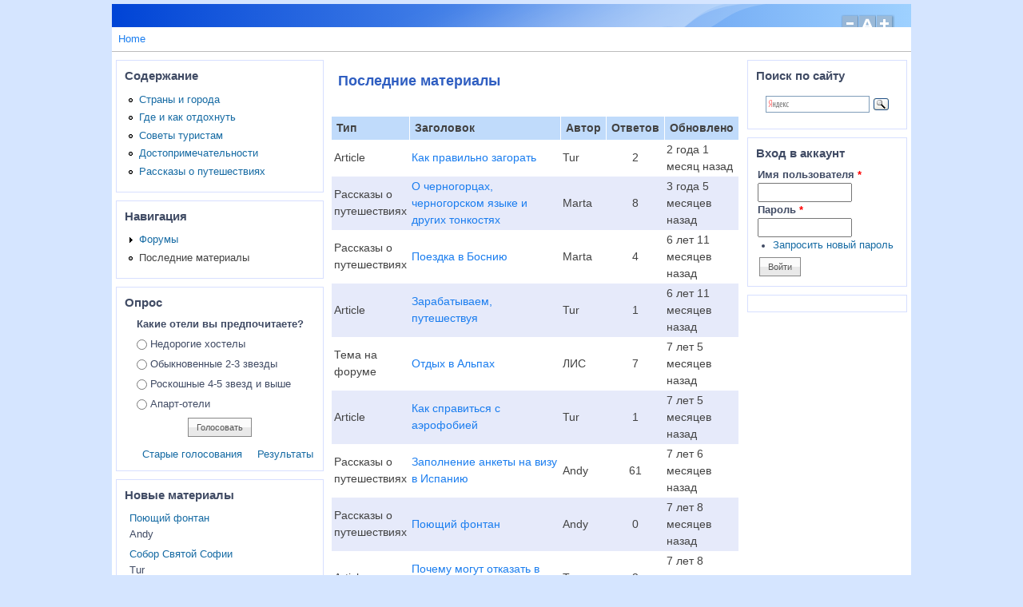

--- FILE ---
content_type: text/html; charset=utf-8
request_url: https://www.turistke.ru/tracker
body_size: 8069
content:
<!DOCTYPE html>
<head>
  <meta http-equiv="Content-Type" content="text/html; charset=utf-8" />
<meta name="Generator" content="Drupal 7 (http://drupal.org)" />
<meta name="viewport" content="width=device-width, initial-scale=1" />
  <title>Последние материалы</title>
  <link type="text/css" rel="stylesheet" href="https://www.turistke.ru/sites/default/files/css/css_xE-rWrJf-fncB6ztZfd2huxqgxu4WO-qwma6Xer30m4.css" media="all" />
<link type="text/css" rel="stylesheet" href="https://www.turistke.ru/sites/default/files/css/css_CzsNR2eapf8zt-2QpLOz4mDaNH_F_cJ_da_uQUjlkbo.css" media="all" />
<link type="text/css" rel="stylesheet" href="https://www.turistke.ru/sites/default/files/css/css_0NrfdCenpXksEsei4CY1GuDvSRdyLM14xs59gv3Znbs.css" media="all" />
<link type="text/css" rel="stylesheet" href="https://www.turistke.ru/sites/default/files/css/css_V9XO71whUnzsYwUraxj-DTR4jXY2EECc0UN-2ozrCkM.css" media="all" />
<link type="text/css" rel="stylesheet" href="https://www.turistke.ru/sites/default/files/css/css_l6LfPpvTEWk5314F8svgSQqcxZYGsQI6yZjcG5Z7lJM.css" media="only screen" />

<!--[if IE 8]>
<link type="text/css" rel="stylesheet" href="https://www.turistke.ru/sites/all/themes/mayo/css/ie8.css?slbycs" media="all" />
<![endif]-->

<!--[if  IE 7]>
<link type="text/css" rel="stylesheet" href="https://www.turistke.ru/sites/all/themes/mayo/css/ie.css?slbycs" media="all" />
<![endif]-->

<!--[if IE 6]>
<link type="text/css" rel="stylesheet" href="https://www.turistke.ru/sites/all/themes/mayo/css/ie6.css?slbycs" media="all" />
<![endif]-->
<style type="text/css" media="all">
<!--/*--><![CDATA[/*><!--*/
body{font-size:87.5%;font-family:Verdana,Geneva,Arial,'Bitstream Vera Sans','DejaVu Sans',Meiryo,'Hiragino Kaku Gothic Pro','MS PGothic',Osaka,sans-serif;}
h1,h2,h3,h4,h5{font-family:Verdana,Geneva,Arial,'Bitstream Vera Sans','DejaVu Sans',Meiryo,'Hiragino Kaku Gothic Pro','MS PGothic',Osaka,sans-serif;}
.sidebar h2{font-size:1.2em;}
#content .node h2{font-size:1.4em;}

/*]]>*/-->
</style>
  <script type="text/javascript" src="https://www.turistke.ru/sites/default/files/js/js_vDrW3Ry_4gtSYaLsh77lWhWjIC6ml2QNkcfvfP5CVFs.js"></script>
<script type="text/javascript" src="https://www.turistke.ru/sites/default/files/js/js_EvTZkVabAkpes52LLpJ1HSwjTe9s8upwh0If9dhdR-g.js"></script>
<script type="text/javascript">
<!--//--><![CDATA[//><!--
jQuery.extend(Drupal.settings, {"basePath":"\/","pathPrefix":"","ajaxPageState":{"theme":"mayo","theme_token":"WXYReiAh2r6V1_K9rc_7gZlLX5j2pdNm4vPMm98r3Ms","js":{"misc\/jquery.js":1,"misc\/jquery.once.js":1,"misc\/drupal.js":1,"public:\/\/languages\/ru_vEulMco2zIuCuxDTFPnrCePs8X_4mBf8W1bhwIu9ZRo.js":1,"sites\/all\/themes\/mayo\/js\/mayo-fontsize.js":1,"misc\/tableheader.js":1},"css":{"modules\/system\/system.base.css":1,"modules\/system\/system.menus.css":1,"modules\/system\/system.messages.css":1,"modules\/system\/system.theme.css":1,"modules\/book\/book.css":1,"modules\/comment\/comment.css":1,"modules\/field\/theme\/field.css":1,"modules\/node\/node.css":1,"modules\/poll\/poll.css":1,"modules\/user\/user.css":1,"modules\/forum\/forum.css":1,"modules\/tracker\/tracker.css":1,"sites\/all\/themes\/mayo\/css\/style.css":1,"sites\/all\/themes\/mayo\/css\/colors.css":1,"public:\/\/mayo\/mayo_files\/mayo.responsive.layout.css":1,"sites\/all\/themes\/mayo\/css\/ie8.css":1,"sites\/all\/themes\/mayo\/css\/ie.css":1,"sites\/all\/themes\/mayo\/css\/ie6.css":1,"0":1,"1":1,"2":1,"3":1}},"urlIsAjaxTrusted":{"\/tracker":true,"\/tracker?destination=tracker":true}});
//--><!]]>
</script>
</head>
<body class="html not-front not-logged-in two-sidebars page-tracker rc-0" >
    

<div id="page-wrapper" style=" margin-top: 5px; margin-bottom: 5px;">
  <div id="page" style="">

    <div id="header" style="border: none;">
    <div id="header-watermark" style="background-image: url(https://www.turistke.ru/sites/all/themes/mayo/images/pat-2.png);">
    <div class="section clearfix">

      
      
      
              <div id="header-fontsizer">
        <a href="#" class="decreaseFont" title="Decrease text size"></a>
        <a href="#" class="resetFont"    title="Restore default text size"></a>
        <a href="#" class="increaseFont" title="Increase text size"></a>
        </div>
      
      <div class="clearfix cfie"></div>

        <div class="region region-header">
    <div id="block-block-10" class="block block-block clearfix">

    
  <div class="content">
    <script async src="//pagead2.googlesyndication.com/pagead/js/adsbygoogle.js"></script>
  </div>
</div>
<div id="block-block-15" class="block block-block clearfix">

    
  <div class="content">
    <script>
<!--//--><![CDATA[// ><!--

     (adsbygoogle = window.adsbygoogle || []).push({
          google_ad_client: "ca-pub-7385578781951356",
          enable_page_level_ads: true
     });

//--><!]]>
</script>  </div>
</div>
<div id="block-block-16" class="block block-block clearfix">

    
  <div class="content">
    <!-- Yandex.RTB -->
<script>window.yaContextCb=window.yaContextCb||[]</script>
<script src="https://yandex.ru/ads/system/context.js" async></script>  </div>
</div>
  </div>

    </div> <!-- /.section -->
    </div> <!-- /#header-watermark -->
    </div> <!-- /#header -->

          <div id="navigation"><div class="section">
        <ul id="main-menu" class="links inline clearfix"><li class="menu-201 first last"><a href="/">Home</a></li>
</ul>              </div></div> <!-- /.section, /#navigation -->
    
    <div class="clearfix cfie"></div>

    <!-- for nice_menus, superfish -->
        
    <!-- space between menus and contents -->
    <div class="spacer clearfix cfie"></div>


    <div id="main-wrapper">
    <div id="main" class="clearfix" style="padding: 0px 5px; box-sizing: border-box;">

      
      
      
      <div class="clearfix cfie"></div>


      <!-- main content -->
      <div id="content" class="column"><div class="section">

                  <div id="highlighted">  <div class="region region-highlighted">
    <div id="block-block-17" class="block block-block clearfix">

    
  <div class="content">
    <!-- Yandex.RTB R-A-2185926-1 -->
<div id="yandex_rtb_R-A-2185926-1"></div>
<script>window.yaContextCb.push(()=>{
  Ya.Context.AdvManager.render({
    renderTo: 'yandex_rtb_R-A-2185926-1',
    blockId: 'R-A-2185926-1'
  })
})</script>  </div>
</div>
  </div>
</div>
        
        
        <a id="main-content"></a>
                <h1 class="title" id="page-title">Последние материалы</h1>                <div class="tabs clearfix"></div>                          <div class="region region-content">
    <div id="block-system-main" class="block block-system clearfix">

    
  <div class="content">
    <table class="sticky-enabled">
 <thead><tr><th>Тип</th><th>Заголовок</th><th>Автор</th><th>Ответов</th><th>Обновлено</th> </tr></thead>
<tbody>
 <tr about="/content/208-kak-pravilno-zagorat" class="odd"><td>Article</td><td property="dc:title" datatype=""><a href="/content/208-kak-pravilno-zagorat">Как правильно загорать</a> </td><td rel="sioc:has_creator"><span class="username" about="/users/11" typeof="sioc:UserAccount" property="foaf:name" datatype="">Tur</span></td><td class="replies" property="sioc:num_replies" datatype="xsd:integer" content="2">2</td><td property="sioc:last_activity_date" content="2023-12-02T17:08:40+03:00" datatype="xsd:dateTime">2 года 1 месяц назад</td> </tr>
 <tr about="/blog/12/475-o-chernogorcah-chernogorskom-yazyke-i-drugih-tonkostyah" class="even"><td>Рассказы о путешествиях</td><td property="dc:title" datatype=""><a href="/blog/12/475-o-chernogorcah-chernogorskom-yazyke-i-drugih-tonkostyah">О черногорцах, черногорском языке и других тонкостях</a> </td><td rel="sioc:has_creator"><span class="username" about="/users/12" typeof="sioc:UserAccount" property="foaf:name" datatype="">Marta</span></td><td class="replies" property="sioc:num_replies" datatype="xsd:integer" content="8">8</td><td property="sioc:last_activity_date" content="2022-08-13T01:56:07+03:00" datatype="xsd:dateTime">3 года 5 месяцев назад</td> </tr>
 <tr about="/blog/12/569-poezdka-v-bosniyu" class="odd"><td>Рассказы о путешествиях</td><td property="dc:title" datatype=""><a href="/blog/12/569-poezdka-v-bosniyu">Поездка в Боснию</a> </td><td rel="sioc:has_creator"><span class="username" about="/users/12" typeof="sioc:UserAccount" property="foaf:name" datatype="">Marta</span></td><td class="replies" property="sioc:num_replies" datatype="xsd:integer" content="4">4</td><td property="sioc:last_activity_date" content="2019-02-17T07:52:46+03:00" datatype="xsd:dateTime">6 лет 11 месяцев назад</td> </tr>
 <tr about="/content/675-zarabatyvaem-puteshestvuya" class="even"><td>Article</td><td property="dc:title" datatype=""><a href="/content/675-zarabatyvaem-puteshestvuya">Зарабатываем, путешествуя</a> </td><td rel="sioc:has_creator"><span class="username" about="/users/11" typeof="sioc:UserAccount" property="foaf:name" datatype="">Tur</span></td><td class="replies" property="sioc:num_replies" datatype="xsd:integer" content="1">1</td><td property="sioc:last_activity_date" content="2019-02-17T07:51:09+03:00" datatype="xsd:dateTime">6 лет 11 месяцев назад</td> </tr>
 <tr about="/forum/aktivnyy-otdyh/368-otdyh-v-alpah" class="odd"><td>Тема на форуме</td><td property="dc:title" datatype=""><a href="/forum/aktivnyy-otdyh/368-otdyh-v-alpah">Отдых в Альпах</a> </td><td rel="sioc:has_creator"><span class="username" about="/users/43" typeof="sioc:UserAccount" property="foaf:name" datatype="">ЛИС</span></td><td class="replies" property="sioc:num_replies" datatype="xsd:integer" content="7">7</td><td property="sioc:last_activity_date" content="2018-08-22T04:49:50+03:00" datatype="xsd:dateTime">7 лет 5 месяцев назад</td> </tr>
 <tr about="/content/615-kak-spravitsya-s-aerofobiey" class="even"><td>Article</td><td property="dc:title" datatype=""><a href="/content/615-kak-spravitsya-s-aerofobiey">Как справиться с аэрофобией</a> </td><td rel="sioc:has_creator"><span class="username" about="/users/11" typeof="sioc:UserAccount" property="foaf:name" datatype="">Tur</span></td><td class="replies" property="sioc:num_replies" datatype="xsd:integer" content="1">1</td><td property="sioc:last_activity_date" content="2018-08-08T05:45:29+03:00" datatype="xsd:dateTime">7 лет 5 месяцев назад</td> </tr>
 <tr about="/blog/2/407-zapolnenie-ankety-na-vizu-v-ispaniyu" class="odd"><td>Рассказы о путешествиях</td><td property="dc:title" datatype=""><a href="/blog/2/407-zapolnenie-ankety-na-vizu-v-ispaniyu">Заполнение анкеты на визу в Испанию</a> </td><td rel="sioc:has_creator"><span class="username" about="/users/2" typeof="sioc:UserAccount" property="foaf:name" datatype="">Andy</span></td><td class="replies" property="sioc:num_replies" datatype="xsd:integer" content="61">61</td><td property="sioc:last_activity_date" content="2018-07-28T05:51:00+03:00" datatype="xsd:dateTime">7 лет 6 месяцев назад</td> </tr>
 <tr about="/blog/2/58-poyushchiy-fontan" class="even"><td>Рассказы о путешествиях</td><td property="dc:title" datatype=""><a href="/blog/2/58-poyushchiy-fontan">Поющий фонтан</a> </td><td rel="sioc:has_creator"><span class="username" about="/users/2" typeof="sioc:UserAccount" property="foaf:name" datatype="">Andy</span></td><td class="replies" property="sioc:num_replies" datatype="xsd:integer" content="0">0</td><td property="sioc:last_activity_date dc:modified" content="2018-05-31T15:07:15+03:00" datatype="xsd:dateTime">7 лет 8 месяцев назад</td> </tr>
 <tr about="/content/150-pochemu-mogut-otkazat-v-shengenskoy-vize" class="odd"><td>Article</td><td property="dc:title" datatype=""><a href="/content/150-pochemu-mogut-otkazat-v-shengenskoy-vize">Почему могут отказать в шенгенской визе</a> </td><td rel="sioc:has_creator"><span class="username" about="/users/11" typeof="sioc:UserAccount" property="foaf:name" datatype="">Tur</span></td><td class="replies" property="sioc:num_replies" datatype="xsd:integer" content="2">2</td><td property="sioc:last_activity_date" content="2018-05-06T04:22:09+03:00" datatype="xsd:dateTime">7 лет 8 месяцев назад</td> </tr>
 <tr about="/book/19-italyanskiy-mentalitet" class="even"><td>Страница книги</td><td property="dc:title" datatype=""><a href="/book/19-italyanskiy-mentalitet">Итальянский менталитет</a> </td><td rel="sioc:has_creator"><span class="username" about="/users/1" typeof="sioc:UserAccount" property="foaf:name" datatype="">Admin</span></td><td class="replies" property="sioc:num_replies" datatype="xsd:integer" content="5">5</td><td property="sioc:last_activity_date" content="2018-02-04T05:29:08+03:00" datatype="xsd:dateTime">7 лет 11 месяцев назад</td> </tr>
 <tr about="/content/850-sobor-svyatoy-sofii" class="odd"><td>Article</td><td property="dc:title" datatype=""><a href="/content/850-sobor-svyatoy-sofii">Собор Святой Софии</a> </td><td rel="sioc:has_creator"><span class="username" about="/users/11" typeof="sioc:UserAccount" property="foaf:name" datatype="">Tur</span></td><td class="replies" property="sioc:num_replies" datatype="xsd:integer" content="0">0</td><td property="sioc:last_activity_date dc:modified" content="2017-03-13T11:51:50+03:00" datatype="xsd:dateTime">8 лет 10 месяцев назад</td> </tr>
 <tr about="/content/849-livadiyskiy-dvorec" class="even"><td>Article</td><td property="dc:title" datatype=""><a href="/content/849-livadiyskiy-dvorec">Ливадийский дворец</a> </td><td rel="sioc:has_creator"><span class="username" about="/users/11" typeof="sioc:UserAccount" property="foaf:name" datatype="">Tur</span></td><td class="replies" property="sioc:num_replies" datatype="xsd:integer" content="0">0</td><td property="sioc:last_activity_date dc:modified" content="2017-03-11T13:36:09+03:00" datatype="xsd:dateTime">8 лет 10 месяцев назад</td> </tr>
 <tr about="/content/848-bahchisarayskiy-peshchernyy-svyato-uspenskiy-muzhskoy-monastyr" class="odd"><td>Article</td><td property="dc:title" datatype=""><a href="/content/848-bahchisarayskiy-peshchernyy-svyato-uspenskiy-muzhskoy-monastyr">Бахчисарайский пещерный Свято-Успенский мужской монастырь</a> </td><td rel="sioc:has_creator"><span class="username" about="/users/11" typeof="sioc:UserAccount" property="foaf:name" datatype="">Tur</span></td><td class="replies" property="sioc:num_replies" datatype="xsd:integer" content="0">0</td><td property="sioc:last_activity_date dc:modified" content="2017-03-10T19:03:33+03:00" datatype="xsd:dateTime">8 лет 10 месяцев назад</td> </tr>
 <tr about="/content/847-adzhimushkayskie-kamenolomni" class="even"><td>Article</td><td property="dc:title" datatype=""><a href="/content/847-adzhimushkayskie-kamenolomni">Аджимушкайские каменоломни</a> </td><td rel="sioc:has_creator"><span class="username" about="/users/11" typeof="sioc:UserAccount" property="foaf:name" datatype="">Tur</span></td><td class="replies" property="sioc:num_replies" datatype="xsd:integer" content="0">0</td><td property="sioc:last_activity_date dc:modified" content="2017-03-02T17:12:45+03:00" datatype="xsd:dateTime">8 лет 11 месяцев назад</td> </tr>
 <tr about="/content/846-pskov" class="odd"><td>Article</td><td property="dc:title" datatype=""><a href="/content/846-pskov">Псков</a> </td><td rel="sioc:has_creator"><span class="username" about="/users/11" typeof="sioc:UserAccount" property="foaf:name" datatype="">Tur</span></td><td class="replies" property="sioc:num_replies" datatype="xsd:integer" content="0">0</td><td property="sioc:last_activity_date dc:modified" content="2017-02-08T21:55:47+03:00" datatype="xsd:dateTime">8 лет 11 месяцев назад</td> </tr>
 <tr about="/content/845-tambov" class="even"><td>Article</td><td property="dc:title" datatype=""><a href="/content/845-tambov">Тамбов</a> </td><td rel="sioc:has_creator"><span class="username" about="/users/11" typeof="sioc:UserAccount" property="foaf:name" datatype="">Tur</span></td><td class="replies" property="sioc:num_replies" datatype="xsd:integer" content="0">0</td><td property="sioc:last_activity_date dc:modified" content="2017-02-06T20:05:02+03:00" datatype="xsd:dateTime">8 лет 11 месяцев назад</td> </tr>
 <tr about="/content/844-kasos" class="odd"><td>Article</td><td property="dc:title" datatype=""><a href="/content/844-kasos">Касос</a> </td><td rel="sioc:has_creator"><span class="username" about="/users/11" typeof="sioc:UserAccount" property="foaf:name" datatype="">Tur</span></td><td class="replies" property="sioc:num_replies" datatype="xsd:integer" content="0">0</td><td property="sioc:last_activity_date dc:modified" content="2017-02-02T17:17:14+03:00" datatype="xsd:dateTime">8 лет 11 месяцев назад</td> </tr>
 <tr about="/content/843-arhangelsk" class="even"><td>Article</td><td property="dc:title" datatype=""><a href="/content/843-arhangelsk">Архангельск</a> </td><td rel="sioc:has_creator"><span class="username" about="/users/11" typeof="sioc:UserAccount" property="foaf:name" datatype="">Tur</span></td><td class="replies" property="sioc:num_replies" datatype="xsd:integer" content="0">0</td><td property="sioc:last_activity_date dc:modified" content="2017-02-01T17:57:20+03:00" datatype="xsd:dateTime">8 лет 12 месяцев назад</td> </tr>
 <tr about="/content/842-zamki-chehii" class="odd"><td>Article</td><td property="dc:title" datatype=""><a href="/content/842-zamki-chehii">Замки Чехии</a> </td><td rel="sioc:has_creator"><span class="username" about="/users/11" typeof="sioc:UserAccount" property="foaf:name" datatype="">Tur</span></td><td class="replies" property="sioc:num_replies" datatype="xsd:integer" content="0">0</td><td property="sioc:last_activity_date dc:modified" content="2017-01-28T13:10:20+03:00" datatype="xsd:dateTime">9 лет 2 часа назад</td> </tr>
 <tr about="/content/841-reymsskiy-sobor" class="even"><td>Article</td><td property="dc:title" datatype=""><a href="/content/841-reymsskiy-sobor">Реймсский собор</a> </td><td rel="sioc:has_creator"><span class="username" about="/users/11" typeof="sioc:UserAccount" property="foaf:name" datatype="">Tur</span></td><td class="replies" property="sioc:num_replies" datatype="xsd:integer" content="0">0</td><td property="sioc:last_activity_date dc:modified" content="2017-01-26T17:47:43+03:00" datatype="xsd:dateTime">9 лет 1 день назад</td> </tr>
 <tr about="/content/840-kuda-shodit-s-detmi-v-prage" class="odd"><td>Article</td><td property="dc:title" datatype=""><a href="/content/840-kuda-shodit-s-detmi-v-prage">Куда сходить с детьми в Праге</a> </td><td rel="sioc:has_creator"><span class="username" about="/users/11" typeof="sioc:UserAccount" property="foaf:name" datatype="">Tur</span></td><td class="replies" property="sioc:num_replies" datatype="xsd:integer" content="0">0</td><td property="sioc:last_activity_date dc:modified" content="2017-01-25T09:57:35+03:00" datatype="xsd:dateTime">9 лет 3 дня назад</td> </tr>
 <tr about="/content/839-mikonos" class="even"><td>Article</td><td property="dc:title" datatype=""><a href="/content/839-mikonos">Миконос</a> </td><td rel="sioc:has_creator"><span class="username" about="/users/11" typeof="sioc:UserAccount" property="foaf:name" datatype="">Tur</span></td><td class="replies" property="sioc:num_replies" datatype="xsd:integer" content="0">0</td><td property="sioc:last_activity_date dc:modified" content="2017-01-21T14:51:21+03:00" datatype="xsd:dateTime">9 лет 1 неделя назад</td> </tr>
 <tr about="/content/838-milos" class="odd"><td>Article</td><td property="dc:title" datatype=""><a href="/content/838-milos">Милос</a> </td><td rel="sioc:has_creator"><span class="username" about="/users/11" typeof="sioc:UserAccount" property="foaf:name" datatype="">Tur</span></td><td class="replies" property="sioc:num_replies" datatype="xsd:integer" content="0">0</td><td property="sioc:last_activity_date dc:modified" content="2017-01-19T19:30:07+03:00" datatype="xsd:dateTime">9 лет 1 неделя назад</td> </tr>
 <tr about="/uruguay" class="even"><td>Article</td><td property="dc:title" datatype=""><a href="/uruguay">Уругвай</a> </td><td rel="sioc:has_creator"><span class="username" about="/users/11" typeof="sioc:UserAccount" property="foaf:name" datatype="">Tur</span></td><td class="replies" property="sioc:num_replies" datatype="xsd:integer" content="0">0</td><td property="sioc:last_activity_date dc:modified" content="2017-01-15T13:05:39+03:00" datatype="xsd:dateTime">9 лет 1 неделя назад</td> </tr>
 <tr about="/content/836-peshchera-lasko" class="odd"><td>Article</td><td property="dc:title" datatype=""><a href="/content/836-peshchera-lasko">Пещера Ласко</a> </td><td rel="sioc:has_creator"><span class="username" about="/users/11" typeof="sioc:UserAccount" property="foaf:name" datatype="">Tur</span></td><td class="replies" property="sioc:num_replies" datatype="xsd:integer" content="0">0</td><td property="sioc:last_activity_date dc:modified" content="2017-01-13T11:17:54+03:00" datatype="xsd:dateTime">9 лет 2 недели назад</td> </tr>
</tbody>
</table>
<h2 class="element-invisible">Страницы</h2><div class="item-list"><ul class="pager"><li class="pager-current first">1</li>
<li class="pager-item"><a title="На страницу номер 2" href="/tracker?page=1">2</a></li>
<li class="pager-item"><a title="На страницу номер 3" href="/tracker?page=2">3</a></li>
<li class="pager-item"><a title="На страницу номер 4" href="/tracker?page=3">4</a></li>
<li class="pager-item"><a title="На страницу номер 5" href="/tracker?page=4">5</a></li>
<li class="pager-item"><a title="На страницу номер 6" href="/tracker?page=5">6</a></li>
<li class="pager-item"><a title="На страницу номер 7" href="/tracker?page=6">7</a></li>
<li class="pager-item"><a title="На страницу номер 8" href="/tracker?page=7">8</a></li>
<li class="pager-item"><a title="На страницу номер 9" href="/tracker?page=8">9</a></li>
<li class="pager-ellipsis">…</li>
<li class="pager-next"><a title="На следующую страницу" href="/tracker?page=1">следующая ›</a></li>
<li class="pager-last last"><a title="На последнюю страницу" href="/tracker?page=33">последняя »</a></li>
</ul></div>  </div>
</div>
<div id="block-block-6" class="block block-block clearfix">

    
  <div class="content">
    <!-- AddThis Button BEGIN -->
<div class="addthis_toolbox addthis_default_style" style="margin: 12px auto;">
<a class="addthis_button_favorites"></a>
<a class="addthis_button_livejournal"></a>
<a class="addthis_button_vk"></a>
<a class="addthis_button_odnoklassniki_ru"></a>
<a class="addthis_button_mymailru"></a>
<a class="addthis_button_facebook"></a>
<a class="addthis_button_google"></a>
<a class="addthis_button_wordpress"></a>
<a class="addthis_button_bobrdobr"></a>
<a class="addthis_button_memori"></a>
<a class="addthis_button_tweet"></a>
<a class="addthis_button_compact"></a>
<a class="addthis_counter addthis_bubble_style"></a>
</div>
<script type="text/javascript" src="http://s7.addthis.com/js/250/addthis_widget.js#pubid=ra-4ec7eb692a19ef83" async></script>
<!-- AddThis Button END -->  </div>
</div>
  </div>
        
      </div></div> <!-- /.section, /#content -->

      <!-- sidebar (first) -->
              <div id="sidebar-first" class="column sidebar"><div class="section">
            <div class="region region-sidebar-first">
    <div id="block-menu-menu-content" class="block block-menu clearfix">

    <h2>Содержание</h2>
  
  <div class="content">
    <ul class="menu"><li class="first leaf"><a href="/countries" title="Самые популярные у российских туристов страны и регионы.">Страны и города</a></li>
<li class="leaf"><a href="/gde-otdohnut" title="Рассказы о курортах и турах, советы по выбору места отдыха.">Где и как отдохнуть</a></li>
<li class="leaf"><a href="/sovety-turistam" title="Полезные советы туристам">Советы туристам</a></li>
<li class="leaf"><a href="/dostoprimechatelnosti" title="">Достопримечательности</a></li>
<li class="last leaf"><a href="/blog" title="Рассказы о поездках и путешествиях, о городах, странах и достопримечательностях">Рассказы о путешествиях</a></li>
</ul>  </div>
</div>
<div id="block-system-navigation" class="block block-system block-menu clearfix">

    <h2>Навигация</h2>
  
  <div class="content">
    <ul class="menu"><li class="first collapsed"><a href="/forum">Форумы</a></li>
<li class="last leaf active-trail"><a href="/tracker" class="active-trail active">Последние материалы</a></li>
</ul>  </div>
</div>
<div id="block-poll-recent" class="block block-poll clearfix">

    <h2>Опрос</h2>
  
  <div class="content">
    <form action="/tracker" method="post" id="poll-view-voting" accept-charset="UTF-8"><div><div class="poll">
  <div class="vote-form">
    <div class="choices">
              <div class="title">Какие отели вы предпочитаете?</div>
            <div class="form-item form-type-radios form-item-choice">
  <label class="element-invisible" for="edit-choice">Ответы </label>
 <div id="edit-choice" class="form-radios"><div class="form-item form-type-radio form-item-choice">
 <input type="radio" id="edit-choice-15" name="choice" value="15" class="form-radio" />  <label class="option" for="edit-choice-15">Недорогие хостелы </label>

</div>
<div class="form-item form-type-radio form-item-choice">
 <input type="radio" id="edit-choice-16" name="choice" value="16" class="form-radio" />  <label class="option" for="edit-choice-16">Обыкновенные 2-3 звезды </label>

</div>
<div class="form-item form-type-radio form-item-choice">
 <input type="radio" id="edit-choice-17" name="choice" value="17" class="form-radio" />  <label class="option" for="edit-choice-17">Роскошные 4-5 звезд и выше </label>

</div>
<div class="form-item form-type-radio form-item-choice">
 <input type="radio" id="edit-choice-18" name="choice" value="18" class="form-radio" />  <label class="option" for="edit-choice-18">Апарт-отели </label>

</div>
</div>
</div>
    </div>
    <input type="submit" id="edit-vote" name="op" value="Голосовать" class="form-submit" />  </div>
    <input type="hidden" name="form_build_id" value="form-aD9MCgQhn9T_vuwMQV7yjejNiNQ0M1_LvA9pmmypHQg" />
<input type="hidden" name="form_id" value="poll_view_voting" />
</div>
</div></form><ul class="links"><li class="0 first"><a href="/poll" title="Просмотр списка опросов на этом сайте.">Старые голосования</a></li>
<li class="1 last"><a href="/node/549/results" title="Просмотр результатов текущего опроса.">Результаты</a></li>
</ul>  </div>
</div>
<div id="block-node-recent" class="block block-node clearfix">

    <h2>Новые материалы</h2>
  
  <div class="content">
    <table>
<tbody>
 <tr class="odd"><td class="title-author"><div class="node-title"><a href="/blog/2/58-poyushchiy-fontan">Поющий фонтан</a></div><div class="node-author"><span class="username" about="/users/2" typeof="sioc:UserAccount" property="foaf:name" datatype="">Andy</span></div></td><td class="edit"></td><td class="delete"></td> </tr>
 <tr class="even"><td class="title-author"><div class="node-title"><a href="/content/850-sobor-svyatoy-sofii">Собор Святой Софии</a></div><div class="node-author"><span class="username" about="/users/11" typeof="sioc:UserAccount" property="foaf:name" datatype="">Tur</span></div></td><td class="edit"></td><td class="delete"></td> </tr>
 <tr class="odd"><td class="title-author"><div class="node-title"><a href="/content/849-livadiyskiy-dvorec">Ливадийский дворец</a></div><div class="node-author"><span class="username" about="/users/11" typeof="sioc:UserAccount" property="foaf:name" datatype="">Tur</span></div></td><td class="edit"></td><td class="delete"></td> </tr>
 <tr class="even"><td class="title-author"><div class="node-title"><a href="/content/848-bahchisarayskiy-peshchernyy-svyato-uspenskiy-muzhskoy-monastyr">Бахчисарайский пещерный Свято-Успенский мужской монастырь</a></div><div class="node-author"><span class="username" about="/users/11" typeof="sioc:UserAccount" property="foaf:name" datatype="">Tur</span></div></td><td class="edit"></td><td class="delete"></td> </tr>
 <tr class="odd"><td class="title-author"><div class="node-title"><a href="/content/847-adzhimushkayskie-kamenolomni">Аджимушкайские каменоломни</a></div><div class="node-author"><span class="username" about="/users/11" typeof="sioc:UserAccount" property="foaf:name" datatype="">Tur</span></div></td><td class="edit"></td><td class="delete"></td> </tr>
</tbody>
</table>
  </div>
</div>
  </div>
        </div></div> <!-- /.section, /#sidebar-first -->
      
      <!-- sidebar (second) -->
                    <div id="sidebar-second" class="column sidebar"><div class="section">
            <div class="region region-sidebar-second">
    <div id="block-block-9" class="block block-block clearfix">

    <h2>Поиск по сайту</h2>
  
  <div class="content">
    <div class="ya-site-form ya-site-form_inited_no" onclick="return {'action':'http://www.turistke.ru/yasearch','arrow':false,'bg':'transparent','fontsize':12,'fg':'#000000','language':'ru','logo':'rb','publicname':'Поиск по сайту turistke.ru','suggest':true,'target':'_self','tld':'ru','type':3,'usebigdictionary':true,'searchid':2170966,'webopt':false,'websearch':false,'input_fg':'#000000','input_bg':'#ffffff','input_fontStyle':'normal','input_fontWeight':'normal','input_placeholder':null,'input_placeholderColor':'#000000','input_borderColor':'#7f9db9'}"><form action="http://yandex.ru/sitesearch" method="get" target="_self"><input type="hidden" name="searchid" value="2170966"/><input type="hidden" name="l10n" value="ru"/><input type="hidden" name="reqenc" value=""/><input type="text" name="text" value=""/><input type="submit" value="Найти"/></form></div><style type="text/css">.ya-page_js_yes .ya-site-form_inited_no { display: none; }</style><script type="text/javascript">(function(w,d,c){var s=d.createElement('script'),h=d.getElementsByTagName('script')[0],e=d.documentElement;if((' '+e.className+' ').indexOf(' ya-page_js_yes ')===-1){e.className+=' ya-page_js_yes';}s.type='text/javascript';s.async=true;s.charset='utf-8';s.src=(d.location.protocol==='https:'?'https:':'http:')+'//site.yandex.net/v2.0/js/all.js';h.parentNode.insertBefore(s,h);(w[c]||(w[c]=[])).push(function(){Ya.Site.Form.init()})})(window,document,'yandex_site_callbacks');</script>  </div>
</div>
<div id="block-user-login" class="block block-user clearfix">

    <h2>Вход в аккаунт</h2>
  
  <div class="content">
    <form action="/tracker?destination=tracker" method="post" id="user-login-form" accept-charset="UTF-8"><div><div class="form-item form-type-textfield form-item-name">
  <label for="edit-name">Имя пользователя <span class="form-required" title="Обязательно для заполнения.">*</span></label>
 <input type="text" id="edit-name" name="name" value="" size="15" maxlength="60" class="form-text required" />
</div>
<div class="form-item form-type-password form-item-pass">
  <label for="edit-pass">Пароль <span class="form-required" title="Обязательно для заполнения.">*</span></label>
 <input type="password" id="edit-pass" name="pass" size="15" maxlength="128" class="form-text required" />
</div>
<div class="item-list"><ul><li class="first last"><a href="/user/password" title="Запросить новый пароль на e-mail.">Запросить новый пароль</a></li>
</ul></div><input type="hidden" name="form_build_id" value="form-xnuKWOXTj-maM5W35-9oD78MtqX-7cs4LvsQRQaRnqk" />
<input type="hidden" name="form_id" value="user_login_block" />
<div class="form-actions form-wrapper" id="edit-actions"><input type="submit" id="edit-submit" name="op" value="Войти" class="form-submit" /></div></div></form>  </div>
</div>
<div id="block-block-19" class="block block-block clearfix">

    
  <div class="content">
    <!-- Yandex.RTB R-A-2185926-4 -->
<div id="yandex_rtb_R-A-2185926-4"></div>
<script>window.yaContextCb.push(()=>{
  Ya.Context.AdvManager.render({
    renderTo: 'yandex_rtb_R-A-2185926-4',
    blockId: 'R-A-2185926-4'
  })
})</script>  </div>
</div>
  </div>
        </div></div> <!-- /.section, /#sidebar-second -->
      

      <div class="clearfix cfie"></div>

      
      <div class="clearfix cfie"></div>


      
    </div> <!-- /#main -->
    </div> <!-- /#main-wrapper -->

    <!-- space between contents and footer -->
    <div id="spacer" class="clearfix cfie"></div>

    <div id="footer-wrapper">
      
            <div id="footer"><div class="section">
          <div class="region region-footer">
    <div id="block-block-20" class="block block-block clearfix">

    
  <div class="content">
    <!-- Yandex.RTB R-A-2185926-3 -->
<div id="yandex_rtb_R-A-2185926-3"></div>
<script>window.yaContextCb.push(()=>{
  Ya.Context.AdvManager.render({
    renderTo: 'yandex_rtb_R-A-2185926-3',
    blockId: 'R-A-2185926-3'
  })
})</script>  </div>
</div>
<div id="block-block-2" class="block block-block clearfix">

    
  <div class="content">
    <!--div style="float:left; text-align:center;display:inline;"-->
<!--LiveInternet counter--><script type="text/javascript"><!--
new Image().src = "//counter.yadro.ru/hit?r"+
escape(document.referrer)+((typeof(screen)=="undefined")?"":
";s"+screen.width+"*"+screen.height+"*"+(screen.colorDepth?
screen.colorDepth:screen.pixelDepth))+";u"+escape(document.URL)+
";"+Math.random();//--></script><!--/LiveInternet-->

<!--LiveInternet logo--><a href="http://www.liveinternet.ru/click"
target="_blank"><img src="//counter.yadro.ru/logo?11.11"
title="LiveInternet: показано число просмотров за 24 часа, посетителей за 24 часа и за сегодня"
alt="" border="0" width="88" height="31"/></a><!--/LiveInternet-->

<!-- Yandex.Metrika counter -->
<script type="text/javascript">
(function (d, w, c) {
    (w[c] = w[c] || []).push(function() {
        try {
            w.yaCounter22031008 = new Ya.Metrika({id:22031008,
                    webvisor:true,
                    clickmap:true,
                    trackLinks:true,
                    accurateTrackBounce:true});
        } catch(e) { }
    });

    var n = d.getElementsByTagName("script")[0],
        s = d.createElement("script"),
        f = function () { n.parentNode.insertBefore(s, n); };
    s.type = "text/javascript";
    s.async = true;
    s.src = (d.location.protocol == "https:" ? "https:" : "http:") + "//mc.yandex.ru/metrika/watch.js";

    if (w.opera == "[object Opera]") {
        d.addEventListener("DOMContentLoaded", f, false);
    } else { f(); }
})(document, window, "yandex_metrika_callbacks");
</script>
<noscript><div><img src="//mc.yandex.ru/watch/22031008" style="position:absolute; left:-9999px;" alt="" /></div></noscript>
<!-- /Yandex.Metrika counter -->

<!--/div-->  </div>
</div>
  </div>
      </div></div> <!-- /.section, /#footer -->
      
    </div> <!-- /#footer-wrapper -->
  </div> <!-- /#page -->
</div> <!-- /#page-wrapper -->
  </body>
</html>


--- FILE ---
content_type: text/html; charset=utf-8
request_url: https://www.google.com/recaptcha/api2/aframe
body_size: 265
content:
<!DOCTYPE HTML><html><head><meta http-equiv="content-type" content="text/html; charset=UTF-8"></head><body><script nonce="13r7CfmK-F0or9Lf1ipGmQ">/** Anti-fraud and anti-abuse applications only. See google.com/recaptcha */ try{var clients={'sodar':'https://pagead2.googlesyndication.com/pagead/sodar?'};window.addEventListener("message",function(a){try{if(a.source===window.parent){var b=JSON.parse(a.data);var c=clients[b['id']];if(c){var d=document.createElement('img');d.src=c+b['params']+'&rc='+(localStorage.getItem("rc::a")?sessionStorage.getItem("rc::b"):"");window.document.body.appendChild(d);sessionStorage.setItem("rc::e",parseInt(sessionStorage.getItem("rc::e")||0)+1);localStorage.setItem("rc::h",'1769433097950');}}}catch(b){}});window.parent.postMessage("_grecaptcha_ready", "*");}catch(b){}</script></body></html>

--- FILE ---
content_type: text/css
request_url: https://www.turistke.ru/sites/default/files/css/css_0NrfdCenpXksEsei4CY1GuDvSRdyLM14xs59gv3Znbs.css
body_size: -37
content:
.page-tracker td.replies{text-align:center;}.page-tracker table{width:100%;}


--- FILE ---
content_type: text/css
request_url: https://www.turistke.ru/sites/default/files/css/css_l6LfPpvTEWk5314F8svgSQqcxZYGsQI6yZjcG5Z7lJM.css
body_size: 339
content:
@media only screen and (min-width:321px) and (max-width:480px){#page-wrapper{width:100%}#sidebar-first,#sidebar-second{float:none;clear:both;display:block;width:100%;margin-left:0;margin-right:0}#top-columns .column-block-wrapper{width:100% !important;margin-top:1em;}#top-columns .column-block-wrapper .column-block{height:auto;margin:0 !important;}#bottom-columns .column-block-wrapper{width:100% !important;margin-top:1em;}#bottom-columns .column-block-wrapper .column-block{height:auto;margin:0 !important;}#footer-columns .column-block-wrapper{width:100% !important;margin-top:1em;}#footer-columns .column-block-wrapper .column-block{height:auto;margin:0 !important;}}@media only screen and (min-width:481px) and (max-width:768px){#page-wrapper{width:90%}.two-sidebars #content,.one-sidebar #content,#sidebar-first,#sidebar-second{margin-left:0;margin-right:0}#sidebar-first{width:60%}.one-sidebar #sidebar-first{width:100%;}#sidebar-second{width:40%}#sidebar-first,#sidebar-second{overflow:hidden;margin-top:20px;float:left;clear:none}#sidebar-first .section{margin-right:5px;margin-left:0;}.one-sidebar #sidebar-first .section{margin-right:0;margin-left:0;}#sidebar-second .section{margin-right:0;margin-left:5px;}#top-columns .column-block-wrapper{width:100% !important;margin-top:1em;}#top-columns .column-block-wrapper .column-block{height:auto;margin:0 !important;}#bottom-columns .column-block-wrapper{width:100% !important;margin-top:1em;}#bottom-columns .column-block-wrapper .column-block{height:auto;margin:0 !important;}#footer-columns .column-block-wrapper{width:100% !important;margin-top:1em;}#footer-columns .column-block-wrapper .column-block{height:auto;margin:0 !important;}}@media only screen and (min-width:769px) and (max-width:1024px){#page-wrapper{width:98%}.two-sidebars #content .section{margin-left:270px;margin-right:210px}.one-sidebar #content .section{margin-left:270px;}.sidebar-second #content .section{margin-left:0;margin-right:210px;}#sidebar-first .section{margin-left:0;margin-right:10px;}#sidebar-second .section{margin-right:0;margin-left:10px;}#sidebar-first{width:270px;margin-left:-100%}#sidebar-second{width:210px;margin-left:-210px}}@media only screen and (min-width:1025px){#page-wrapper{width:1000px}.two-sidebars #content .section{margin-left:270px;margin-right:210px}.one-sidebar #content .section{margin-left:270px;}.sidebar-second #content .section{margin-left:0;margin-right:210px;}#sidebar-first .section{margin-left:0;margin-right:10px;}#sidebar-second .section{margin-right:0;margin-left:10px;}#sidebar-first{width:270px;margin-left:-100%}#sidebar-second{width:210px;margin-left:-210px}}
